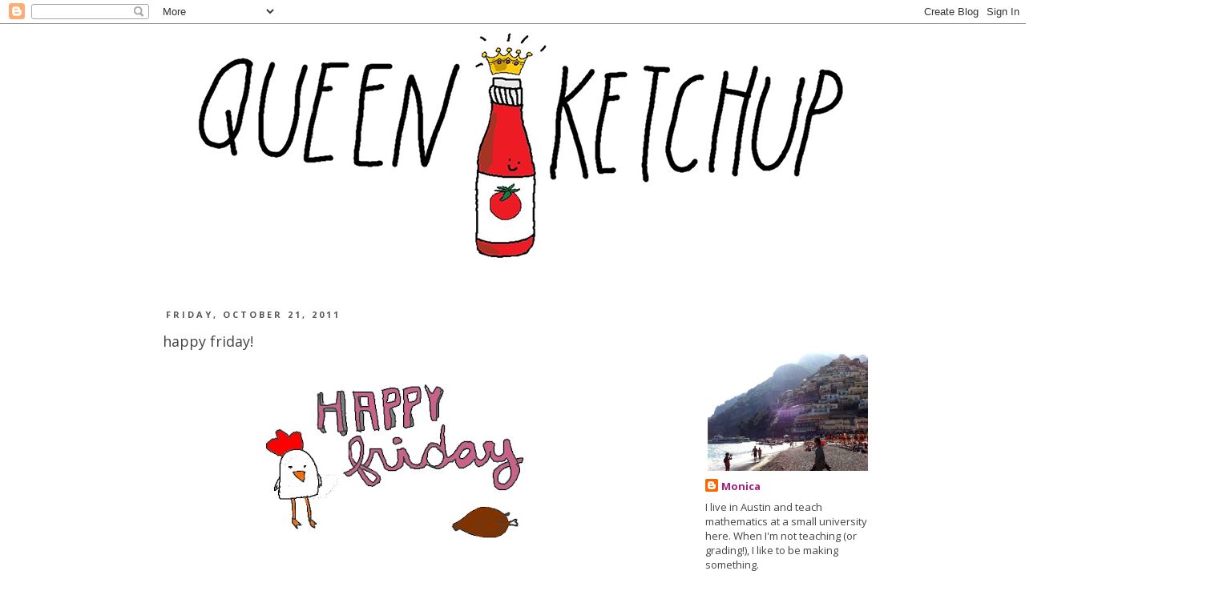

--- FILE ---
content_type: text/plain
request_url: https://www.google-analytics.com/j/collect?v=1&_v=j102&a=814677137&t=pageview&_s=1&dl=http%3A%2F%2Fwww.queenketchup.com%2F2011%2F10%2Fhappy-friday_21.html&ul=en-us%40posix&dt=queen%20ketchup%3A%20happy%20friday!&sr=1280x720&vp=1280x720&_u=IEBAAEABAAAAACAAI~&jid=844188192&gjid=430736695&cid=1657494270.1768749166&tid=UA-10254621-1&_gid=449752452.1768749166&_r=1&_slc=1&z=1573946002
body_size: -451
content:
2,cG-93F19HNFF1